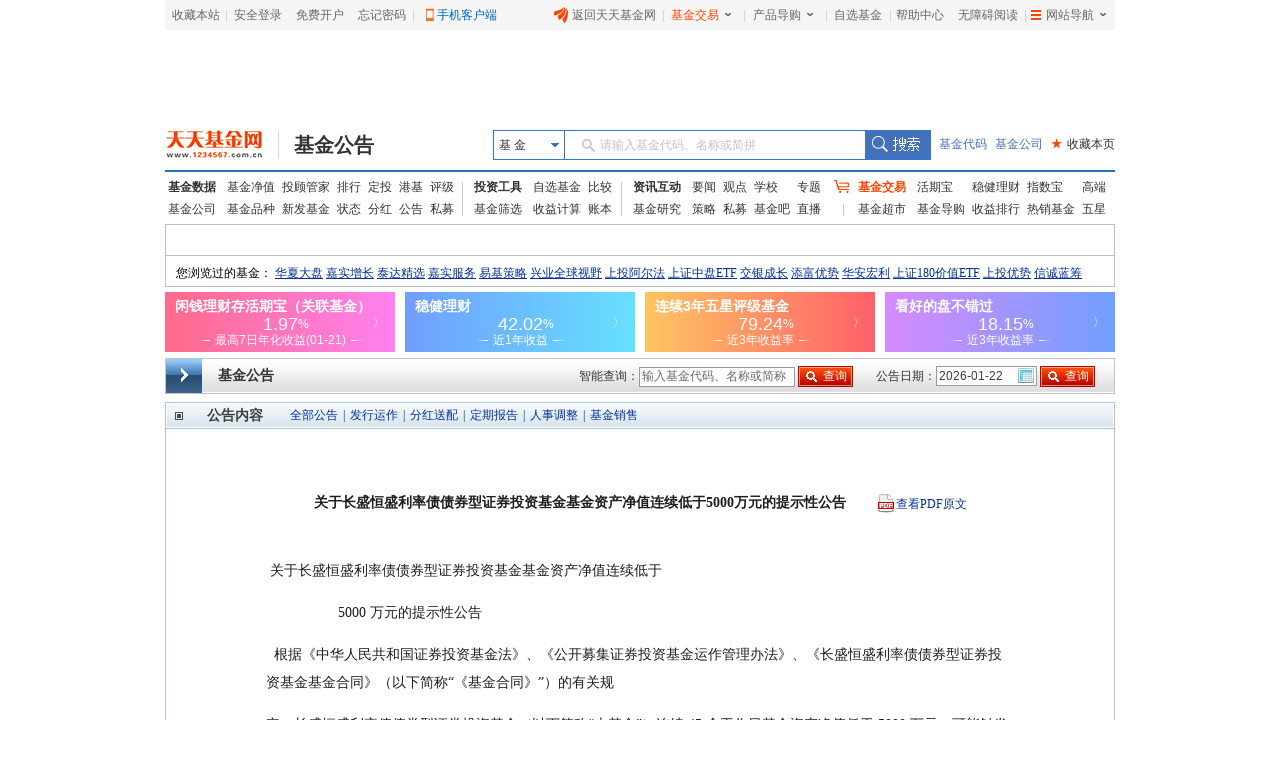

--- FILE ---
content_type: text/html; charset=utf-8
request_url: https://fund.eastmoney.com/gonggao/016016,AN202404101630101736.html
body_size: 28370
content:


<!DOCTYPE html PUBLIC "-//W3C//DTD XHTML 1.0 Transitional//EN" "http://www.w3.org/TR/xhtml1/DTD/xhtml1-transitional.dtd">
<html xmlns="http://www.w3.org/1999/xhtml">
<head><title>

</title><meta name="keywords" content="天天基金网,基金公告,全部公告,发行运作,分红送配,定期报告,人事调整,基金销售,其他公告" /><meta http-equiv="X-UA-Compatible" content="IE=Edge,chrome=1" /><link rel="stylesheet" type="text/css" href="//j5.dfcfw.com/css/web/gongao_main_20200224153342.css" media="all" />
    <script src="//j5.dfcfw.com/j1/js/gongao_Calendar.js" type="text/javascript"></script>
    <script src="//j5.dfcfw.com/j1/js/gongao_base.js" type="text/javascript"></script>

     <script src="//fund.eastmoney.com/js/fundcode_search.js" type="text/javascript"></script>
    <script src="//j5.dfcfw.com/js/pinzhong/fundsuggest_20200224145335.js" type="text/javascript"></script>
    <base target="_blank" />
    <script type="text/javascript" charset="UTF-8"> try { var emtj_isUpload = 1; var emtj_pageId = 112200304264; var emtj_startTime = new Date().getTime(); var emtj_logSet = "1100000000"; var emtj_sampleRate = 1; } catch (err) { } </script><script type="text/javascript" src="https://bdstatics.eastmoney.com/web/prd/bigdata_tracker_top.js" charset="UTF-8"></script>
</head>
<body>
    <div id="bodydiv">

        
<div class="mainFrame">
     <link href="//j5.dfcfw.com/css/pinzhong/webconmmon_min_20190415152931.css" rel="stylesheet" /><div id="fund_common_header" class="fund-common-header" ><div class="ui-clear header-nav"><div class="ui-left"><ul><li class="head-item"><a href="javascript:void(0);" target="_self" id="addFavor">收藏本站</a></li><li class=" head-item login" id="loginTTJJ"><span class="blank blankL">|</span><a id="link_login" href="https://login.1234567.com.cn/login" target="_blank" class=" header-icon ">安全登录</a><span class="blank blankR blankZ">|</span></li><li class="head-item ui-hide" id="logoutTTJJ"><span class="blank blankL">|</span><span class=" p8 CustomerName"></span><a href="javascript:void(0);" target="_self" class=" header-icon pl20" id="logout"><span class="icon close-icon"></span>安全退出</a></li><li class="head-item js-logout-show"><a href="https://register.1234567.com.cn/reg/step1" target="_blank">免费开户</a></li><li class="head-item js-logout-show"><a href="https://register.1234567.com.cn/forgetpwd" target="_blank">忘记密码</a></li><li class="head-item dropdown"><span class="blank blankL">|</span><a href="http://fundact.eastmoney.com/app/" class="a_phone" id="a_phone">手机客户端</a><div id="float_phone" class="float_phone dropdown-menu"><a href="http://js1.eastmoney.com/tg.aspx?ID=2771" class="btn btn_iphone">&nbsp;</a><a href="http://js1.eastmoney.com/tg.aspx?ID=2772" class="btn btn_android">&nbsp;</a></div></li></ul></div><div class="ui-right"><ul class="headRight"><li class="head-item"><a href="http://www.1234567.com.cn/" class="header-icon pl20"><span class="icon eastmoney-icon"></span>返回天天基金网</a></li><li class="dropdown  head-item droplist"><span class="blank blankL">|</span><a href="https://trade.1234567.com.cn/" class="red header-icon pr20">基金交易<span class="icon dropdown-icon"></span></a><span class="blank blankR">|</span><div class="dropdown-menu"><ul><li><a href="https://trade.1234567.com.cn/MyAssets/Default">我的资产</a></li><li><a href="https://trade.1234567.com.cn/xjb/index">活期宝</a></li><li><a href="https://trade.1234567.com.cn/zsb/default">指数宝</a></li><li><a href="http://fund.eastmoney.com/trade/">买基金</a></li><li><a href="https://trade.1234567.com.cn/Investment/default?">基金定投</a></li><li><a href="https://query.1234567.com.cn/Query/Index">交易查询</a></li><li><a href="http://fund.eastmoney.com/topic.html">基金优选</a></li></ul></div></li><li class="dropdown  head-item droplist"><a href="http://fund.eastmoney.com/daogou/" class=" header-icon pr20">产品导购<span class="icon dropdown-icon"></span></a><span class="blank blankR">|</span><div class="dropdown-menu"><ul><li><a href="http://huoqibao.1234567.com.cn/">活期宝</a></li><li><a href="http://zhishubao.1234567.com.cn/">指数宝</a></li><li><a href="http://simubao.1234567.com.cn/">私募宝</a></li><li><a href="http://fund.eastmoney.com/trade/default.html">收益榜</a></li><li><a href="http://fundlc.eastmoney.com/">稳健理财</a></li><li><a href="http://fund.eastmoney.com/gaoduan/">高端理财</a></li><li><a href="http://fund.eastmoney.com/topic.html">基金优选</a></li></ul></div></li><li class="head-item"><a href="http://favor.fund.eastmoney.com/">自选基金</a></li><li class="head-item"><span class="blank">|</span></li><li class="head-item"><a href="http://help.1234567.com.cn/">帮助中心</a></li><li class="dropdown  head-item webMap  "><span class="blank blankL">|</span><a href="javascript:void(0)" target="_self" class=" header-icon  pl20 pr20"><span class="list-icon icon"></span>网站导航<span class="dropdown-icon icon"></span></a><span class="blank blankR blankZ">|</span><div class="dropdown-menu"><table class="ui-table"><thead><tr><th class="nowrap"><h3>热点推荐</h3><div class="ui-left" ><a href="http://fundact.eastmoney.com/app/" class="red header-icon" style="_top:8px" ><span class="icon iphone-icon">&nbsp;</span><span class="pbuyfund">手机买基金</span></a></div></th><th><h3>基金数据</h3></th><th class="nowrap"><h3>基金交易</h3><div class="ui-left"><a href="https://login.1234567.com.cn/login" class="red">登录</a><span class="red">|</span><a href="https://register.1234567.com.cn/reg/step1" class="red">开户</a></div></th><th><h3>服务指南</h3></th></tr></thead><tbody><tr><td><div class="content col1"><a href="http://favor.fund.eastmoney.com/">自选基金</a><a href="http://fund.eastmoney.com/Compare/">基金比较</a><br /><a href="http://fundlc.eastmoney.com">稳健理财</a><a href="http://data.eastmoney.com/money/calc/CalcFundSY.html">收益计算</a><br /><a href="http://fund.eastmoney.com/ztjj/#sort:SYL_3Y:rs:WRANK">主题基金</a><a href="http://fund.eastmoney.com/manager/default.html#dt14;mcreturnjson;ftall;pn20;pi1;scabbname;stasc">基金经理</a><br /><a href="http://fund.eastmoney.com/yanbao/">基金研究</a><a href="http://jijinba.eastmoney.com/">基&nbsp;&nbsp;金&nbsp;&nbsp;吧</a></div></td><td><div class="content col2"><a href="http://fund.eastmoney.com/fund.html">基金净值</a><a href="http://fund.eastmoney.com/tg/">投顾管家</a><br /><a href="http://fund.eastmoney.com/data/fundranking.html">基金排行</a><a href="http://fund.eastmoney.com/dingtou/syph_yndt.html">定投排行</a><br /><a href="http://fund.eastmoney.com/data/fundrating.html">基金评级</a><a href="http://fund.eastmoney.com/data/fundfenhong.html">基金分红</a><br /><a href="http://fund.eastmoney.com/company/default.html">基金公司</a><a href="http://simu.eastmoney.com">私募基金</a></div></td><td><div class="content col3"><a href="http://huoqibao.1234567.com.cn/">活&nbsp;&nbsp;期&nbsp;&nbsp;宝</a><a href="http://simubao.1234567.com.cn/">私&nbsp;&nbsp;募&nbsp;&nbsp;宝</a><br /><a href="http://zhishubao.1234567.com.cn/">指&nbsp;&nbsp;数&nbsp;&nbsp;宝</a><a href="http://fund.eastmoney.com/gaoduan/">高端理财</a><br /><a href="http://fund.eastmoney.com/daogou/">基金导购</a><a href="http://fund.eastmoney.com/trade/default.html">收益排行</a><br /><a href="http://fundlc.eastmoney.com">稳健理财</a><a href="//fund.eastmoney.com/topic.html">基金优选</a></div></td><td><div class="content col4"><a href="http://help.1234567.com.cn/">帮助中心</a><br /><a href="http://help.1234567.com.cn/list_812.html">机构指南</a><br /><a href="http://feedback.1234567.com.cn/">意见反馈</a><br /><a href="http://fundact.eastmoney.com/safety/">安全保障</a><br /></div></td></tr></tbody></table><span class="line line1"></span><span class="line line2"></span><span class="line line3"></span></div><span class="blankW"></span></li></ul></div></div></div>
</div>

<div class="mainFrame">
    <div class="banner">
        <div>
            <iframe width="175" height="90" frameborder="0" scrolling="no" marginwidth="0" marginheight="0" src="//same.eastmoney.com/s?z=eastmoney&c=785&op=1&_sp=3"></iframe>
        </div>
        <div>
            <iframe width="588" height="90" frameborder="0" scrolling="no" marginwidth="0" marginheight="0" src="//same.eastmoney.com/s?z=eastmoney&c=784&op=1&_sp=3"></iframe>
        </div>
    <div class="end">
        <iframe width="175" height="90" frameborder="0" scrolling="no" marginwidth="0" marginheight="0" src="//same.eastmoney.com/s?z=eastmoney&c=786&op=1&_sp=3"></iframe>
    </div>
    </div>
</div>

<div class="mainFrame">
     
<link href="//j5.dfcfw.com/css/web/style_tooltip_min_20180110151655.css" rel="stylesheet">
<link href="//j5.dfcfw.com/css/pinzhong/webconmmon_min_20190415152931.css" rel="stylesheet" />
<div class="fund-common-second-menu" >
    <div class="inner">
        <a class="logo fl" href="http://www.1234567.com.cn/" title="天天基金网" target="_blank"></a>
        <h1 class="fl"><a class="h1" href="https://fund.eastmoney.com/gonggao/" target="_blank" title="基金公告">基金公告</a></h1>
        <div class="wrapper_min searchArea fr">
            <div class="navbar-item funtype-searchArea-search">
                <div class="searchbar-form search-left" data-plugin="searchBox" data-target="#search-tooltip">
                    <div class="searchbar-select search-left" data-searchbox="select">
                        <div class="select-head">
                            <p class="headContent" onselectstart="return false;" style="-moz-user-select: none;">基&nbsp;金</p>
                            <span class="searchBtnIco"></span>
                        </div>
                        <div class="select-option">
                            <ul>
                                <li class="active" data-select-to="fund">基&nbsp;金</li>
                                <li data-select-to="fund-manager">基金经理</li>
                                <li class="noborder" data-select-to="fund-corp">基金公司</li>
                            </ul>
                        </div>
                    </div>
                    <div class="searchbar-input search-left">

                        <input type="text" id="search-input" data-searchbox="input" autocomplete="off" url=" " />
                        <label class="em-placehold search-que" for="search-input" onselectstart="return false;" style="-moz-user-select: none;"><i class=""></i>请输入基金代码、名称或简拼</label>
                        <div class="search-tooltip" id="search-tooltip"></div>
                    </div>
                    <div class="searchbar-btn search-left">
                        <button class="search-submit" data-searchbox="submit" type="submit">搜索</button>
                    </div>
                </div>
            </div>

            <div class="fl links">
                <a class="first" href="http://fund.eastmoney.com/allfund.html" target="_blank">基金代码</a>
                <a href="http://fund.eastmoney.com/company/default.html#scomname;dasc" target="_blank">基金公司</a>
                <a class="favorPage" href="javascript:;" id="favorPage" target="_self"><span class="favorPage-star">★</span>收藏本页</a>
            </div>
        </div>
        <div class="clear"></div>
    </div>
</div>


</div>

<div class="mainFrame">
     <link href="//j5.dfcfw.com/css/pinzhong/webconmmon_min_20190415152931.css" rel="stylesheet" />

<div class="fund-common-header2">
    <div class="fundtypeNav width950">
        <div class="navItem navItem01 small navItem01small">
            <ul>
                <li>
                    <a class="ui-blod w52" href="http://fund.eastmoney.com/data/">基金数据</a>
                    <a href="http://fund.eastmoney.com/fund.html">基金净值</a>
                    <a href="//fund.eastmoney.com/tg/">投顾管家</a>
                    <a href="http://fund.eastmoney.com/data/fundranking.html">排行</a>
                    <a href="http://fund.eastmoney.com/dingtou/syph_yndt.html">定投</a>
                    <a href="http://overseas.1234567.com.cn">港基</a>
                    <a href="http://fund.eastmoney.com/data/fundrating.html">评级</a>
                </li>
                <li>
                    <a class="w52" href="http://fund.eastmoney.com/company/default.html">基金公司</a>
                    <a href="http://fund.eastmoney.com/000001.html">基金品种</a>
                    <a href="http://fund.eastmoney.com/XFXJJ_jzrgq12.html">新发基金</a>
                    <a href="http://fund.eastmoney.com/Fund_sgzt_bzdm.html">状态</a>
                    <a href="http://fund.eastmoney.com/data/fundfenhong.html">分红</a>
                    <a href="http://fund.eastmoney.com/gonggao">公告</a>
                    <a href="http://simu.eastmoney.com">私募</a>
                </li>
            </ul>
        </div>
        <span class="lineType01"></span>
        <div class="navItem navItem02">
            <ul>
                <li>
                    <a class="ui-blod w52" href="http://favor.fund.eastmoney.com/">投资工具</a>
                    <a href="http://favor.fund.eastmoney.com/">自选基金</a>
                    <a href="http://fund.eastmoney.com/Compare/">比较</a>
                </li>
                <li>
                    <a class="w52" href="http://fund.eastmoney.com/data/fundshaixuan.html">基金筛选</a>
                    <a href="http://data.eastmoney.com/money/calc/CalcFundSY.html">收益计算</a>
                    <a href="http://fundbook.eastmoney.com/">账本</a>
                </li>
            </ul>
        </div>
        <span class="lineType01"></span>
        <div class="navItem navItem03">
            <ul>
                <li>
                    <a class="ui-blod w52" href="https://kuaixun.eastmoney.com/jj.html">资讯互动</a>
                    <a href="http://fund.eastmoney.com/a/cjjyw.html">要闻</a>
                    <a href="http://fund.eastmoney.com/a/cjjgd.html">观点</a>
                    <a class="tSpace01" href="http://fund.eastmoney.com/a/cjjxx.html">学校</a>
                    <a href="http://fund.eastmoney.com/topic/#000">专题</a>
                </li>
                <li>
                    <a class="w52" href="http://fund.eastmoney.com/yanbao/">基金研究</a>
                    <a href="http://fund.eastmoney.com/a/cjjtzcl.html">策略</a>
                    <a href="http://fund.eastmoney.com/a/csmjj.html">私募</a>
                    <a href="http://jijinba.eastmoney.com/">基金吧</a>
                    <a class="dgx" href="http://js1.eastmoney.com/tg.aspx?ID=5098">直播</a>
                </li>
            </ul>
        </div>
        <span class="lineType02 icon ico-shopcar">
            <i></i>
        </span>
        <div class="navItem navItem04 small">
            <ul>
                <li>
                    <a class="shopcar w52" href="https://trade.1234567.com.cn/">
                        <span>基金交易</span>
                    </a>
                    <a class="tSpace01" href="http://huoqibao.1234567.com.cn/">活期宝</a>
                    <a class="" href="http://fundlc.eastmoney.com/">稳健理财</a>
                    <a class="tSpace01" href="http://zhishubao.1234567.com.cn/">指数宝</a>
                    <a href="http://fund.eastmoney.com/gaoduan/">高端</a>
                </li>
                <li>
                    <a class="w52" href="http://fund.eastmoney.com/tradeindex.html">基金超市</a>
                    <a href="http://fund.eastmoney.com/daogou">基金导购</a>
                    <a href="http://fundact.eastmoney.com/banner/default.html">收益排行</a>
                    <a href="http://fund.eastmoney.com/fundhot8.html">热销基金</a>
                    <a href="//fundzt.eastmoney.com/2017/newwxph/">五星</a>
                </li>
            </ul>
        </div>
    </div>
</div>

</div>

<div class="mainFrame">
    <div class="space0"></div>
    <div class="fund_quote">
        <div class="tb">
            <iframe marginheight='0' marginwidth='0' frameborder='0' width='950' height='30' scrolling='no' src='//fund.eastmoney.com/fund_favor_quote_w950.html'></iframe>
        </div>
        <div>
            <iframe marginheight='0' marginwidth='0' frameborder='0' width='950' height='30' scrolling='no' src='//fund.eastmoney.com/cookies_visited_w950.html'></iframe>
        </div>
    </div>
</div>
<div class="mainFrame">
    <div style="margin-top: 5px;">
        <iframe width="950" height="60" frameborder="0" marginheight="0" marginwidth="0" scrolling="no" src="//fund.eastmoney.com/trade/hqb_hq_950.html"></iframe>
    </div>
    <div class="space6"></div>
</div>


        <div id="mainbody">

            
<div id="jjggsearch">
    <div id="jjggsearchbody">
        <div id="jjggsearchtitle">基金公告</div>
        <div id="jjggsearchsf">
            <div style="position: relative; z-index: 5;">
                <form action="//fund.eastmoney.com/data/fundsearch.aspx">
                    <input type="hidden" name="t" value="5" />
                    智能查询：<input type="text" value="输入基金代码、名称或简称" id="search_content2" name="q" autocomplete="off" class="jjsipt1 gray" />
                    <input type="submit" value="查询" class="jjsinpb1" />
                </form>
                <div id="Layer2" style="width: 200px; position: absolute; left: 60px; top: 27px; z-index: 555; background-color: #ffffff; border: 1px #98B5D4 solid; display: none; float: left;"></div>
            </div>
        </div>
        <script src="//j5.dfcfw.com/js/default/gongao_fundsearch_20181101161105.js" type="text/javascript"></script>
        <div id="jjggsearchdates">
            <form action="default.aspx" target="_self">
                公告日期：<input type="text" value="2026-01-22" class="jjsipt2" id="jjggSDate" name="date" />
                <input type="submit" value="查询" class="jjsinpb1" />
            </form>
        </div>
        <script type="text/javascript">
            var calendar = new Calendar("jjggSDate", false, false, [140, 800, 0.95, "solid", "#EEE", "#FFF", 3, 3, 0.2, "#000", "#F00", "#F6F8FD", "#000", "#F1F5FC", "#000", "#EFF3FB", false, false]);
        </script>
        <div id="jjggsearchgs">
        </div>
    </div>
</div>


            <div id="jjggzw">
                <div id="jjggzwt">
                    <div id="jjggzwtc">
                        <div id="jjggzwtt">公告内容</div>
                        <div id="jjggzfl">
                            
                            <a href="http://fundf10.eastmoney.com/jjgg_016016.html">全部公告</a> | 
                            <a href="http://fundf10.eastmoney.com/jjgg_016016_1.html" target="_self">发行运作</a> | 
                            <a href="http://fundf10.eastmoney.com/jjgg_016016_2.html" target="_self">分红送配</a> | 
                            <a href="http://fundf10.eastmoney.com/jjgg_016016_3.html" target="_self">定期报告</a> | 
                            <a href="http://fundf10.eastmoney.com/jjgg_016016_4.html" target="_self">人事调整</a> | 
                            <a href="http://fundf10.eastmoney.com/jjgg_016016_5.html" target="_self">基金销售</a>
                        </div>
                    </div>
                </div>
                <div id="jjggzwcontent">
                    <div id="jjggzwcontentt"></div>
                    <pre id="jjggzwcontentbody"></pre>
                </div>
            </div>

        </div>

        
<div class="mainFrame">
    <div class="space6"></div>
    <div style="border:1px solid #CAC9C7;background: none no-repeat scroll 0px 0px #FFFAE0;margin:10px 0px 0px;padding: 5px;line-height: 2.0;text-align: left;color: #333333; font-size:12px;">
郑重声明：天天基金网发布此信息目的在于传播更多信息，与本网站立场无关。天天基金网不保证该信息（包括但不限于文字、视频、音频、数据及图表）全部或者部分内容的准确性、真实性、完整性、有效性、及时性、原创性等。相关信息并未经过本网站证实，不对您构成任何投资决策建议，据此操作，风险自担。数据来源：东方财富Choice数据。
</div>
</div>


        
<div class="mainFrame">
<div class="space6"></div>
 <style>
   .cpright{font-family:arial,SimSun,'宋体';text-align:center;line-height:24px;margin:5px 0 0 0;padding:0 0 30px 0}.cpright p{line-height:24px;padding:0;margin:0}.cpright a{color:#5d5d5d;text-decoration:underline}.cpright a:hover,.cpright p.cp a:hover{color:#e30000;text-decoration:underline}.cpright span{color:#5d5d5d;margin:0 10px}.cpright p.cp,.cpright p.cp a{color:#808080;text-decoration:none}.footera{background:url("//j5.dfcfw.com/image/201508/20150812175642.png") no-repeat}.footer-police,.footer-zx110,.footer-shjubao,.footer-cxzx,.footer-shgs,.footer-hgwb{height:40px;margin:0 4px;width:110px}.footer-police,.footer-zx110,.footer-shjubao,.footer-cxzx,.footer-shgs,.footer-hgwb{display:inline-block;overflow:hidden}.footer-police{background-position:0 -512px}.footer-zx110{background-position:-112px -512px}.footer-shjubao{background-position:0 -560px}.footer-cxzx{background-position:-112px -560px;width:40px}.footer-shgs{background-position:0 -608px;width:47px}.footer-hgwb{background-position:-52px -608px;width:116px}
</style>
<div class="cpright">
    <p style="margin:10px 0 0; padding:0px;"><a style="cursor:pointer;" onclick="SetHome2(this,'http://fund.eastmoney.com/')" target="_self">将天天基金网设为上网首页吗？</a>&nbsp;&nbsp;&nbsp;&nbsp;&nbsp;&nbsp;<a onclick="addBook('http://fund.eastmoney.com/','天天基金网--东方财富网旗下基金平台')" style="cursor:pointer;" target="_self">将天天基金网添加到收藏夹吗？</a></p>
    <p><a target="_blank" href="http://help.1234567.com.cn/aboutus/about.html">关于我们</a><span>|</span><a target="_blank" href="http://help.1234567.com.cn/aboutus/licenses.html">资质证明</a><span>|</span><a target="_blank" href="http://fundact.eastmoney.com/ttjjyjzx/">研究中心</a><span>|</span><a target="_blank" href="http://help.1234567.com.cn/aboutus/connect.html">联系我们</a><span>|</span><a target="_blank" href="http://help.1234567.com.cn/aboutus/security_guid.html">安全指引</a><span>|</span><a target="_blank" href="http://help.1234567.com.cn/aboutus/relief.html">免责条款</a><span>|</span><a target="_blank" href="http://help.1234567.com.cn/aboutus/secret.html">隐私条款</a><span>|</span><a target="_blank" href="http://help.1234567.com.cn/aboutus/risktips.html">风险提示函</a><span>|</span><a target="_blank" href="http://feedback.1234567.com.cn/">意见建议</a><span>|</span><a id="ttfund_online" target="_self" href="javascript:;">在线客服</a><span>|</span><a target="_blank" href="https://app.mokahr.com/social-recruitment/eastmoney/57970#/">诚聘英才</a></p>
    <p class="cp">天天基金客服热线：95021&nbsp;<span>|</span>客服邮箱：<a target="_blank" href="mailto:vip@1234567.com.cn">vip@1234567.com.cn</a><span>|</span>人工服务时间：工作日 7:30-21:30 双休日 9:00-21:30<br>郑重声明：<a target="_blank" href="http://help.1234567.com.cn/aboutus/licenses.html" class="footFundCertLink">天天基金系证监会批准的基金销售机构[000000303]</a>。天天基金网所载文章、数据仅供参考，使用前请核实，风险自负。<br>中国证监会上海监管局网址：<a href="http://www.csrc.gov.cn/pub/shanghai/" target="_blank">www.csrc.gov.cn/pub/shanghai</a><br>CopyRight&nbsp;&nbsp;上海天天基金销售有限公司&nbsp;&nbsp;2011-现在&nbsp;&nbsp;沪ICP证：沪B2-20130026&nbsp;&nbsp;<a href="https://beian.miit.gov.cn/" id="bei_id" target="_blank">网站备案号：沪ICP备11042629号-1</a><br><br></p>
    <p>
        <a class="footera footer-police" title="上海网警网络110" target="_self" href="javascript:;"></a>
        <a class="footera footer-zx110" title="网络社会征信网" target="_self" href="javascript:;"></a>
        <a class="footera footer-shjubao" title="上海违法和违规信息举报中心" target="_blank" href="http://www.shjbzx.cn/"></a>
        <a class="footera footer-hgwb" title="沪公网备" target="_self" href="javascript:;"></a>
    </p>

    <script type="text/javascript">
        eval(function (p, a, c, k, e, d) { e = function (c) { return (c < a ? "" : e(parseInt(c / a))) + ((c = c % a) > 35 ? String.fromCharCode(c + 29) : c.toString(36)) }; if (!''.replace(/^/, String)) { while (c--) d[e(c)] = k[c] || e(c); k = [function (e) { return d[e] }]; e = function () { return '\\w+' }; c = 1; }; while (c--) if (k[c]) p = p.replace(new RegExp('\\b' + e(c) + '\\b', 'g'), k[c]); return p; }('6 c(1,2){8(9.l){8(j){0.7.5(0.h.i,0.9.2)}4{0.7.5(1,2)}}4{k("g，a+b");f d}};6 w(3,1){x{3.u.v=\'1(#A#B)\';3.y(1)}z(e){0.p("m://n.s.t.q/r.o")}};', 38, 38, 'window|url|title|obj|else|AddFavorite|function|external|if|document|请使用Ctrl|D进行添加|addBook|true||return|加入收藏失败|location|href|arguments|alert|all|http|help|html|open|cn|settingshelp|1234567|com|style|behavior|SetHome2|try|setHomePage|catch|default|homepage'.split('|'), 0, {}));
    </script>
    <script type="text/javascript" src="//j5.dfcfw.com/sc/js/default/jump_tracker_config.min.js" charset="UTF-8"></script>
    <script type="text/javascript" src="https://bdstatics.eastmoney.com/web/prd/jump_tracker.js" charset="UTF-8"></script>
    <script src="//j5.dfcfw.com/sc/js/default/replacegb_min_20200410.js"></script>
</div>
</div>
<script type="text/javascript">_cpyno = "c1"</script>

    </div>
    <script type="text/javascript" src="//j5.dfcfw.com/js/pinzhong/bd_gonggao_20140529160344.js"></script>
    <!-- AdSame ShowCode: 东方财富网 / 基金公告 / 基金公告页全屏 Begin -->
    <script language="javascript" type="text/javascript" src="//same.eastmoney.com/s?z=eastmoney&c=1126&_sp=3"></script>
    <!-- AdSame ShowCode: 东方财富网 / 基金公告 / 基金公告页全屏 End -->

    <script type="text/javascript" src="//j5.dfcfw.com/libs/js/counter.js"></script>

    <script>
        var rightAd_bodywidth = 1000; //网页主体宽度
        var rightAd_fixedwidth = 150; //模块占用宽度,一般不变
        var rightAd_width = 135; //模块iframe实际宽度,一般不变
        var rightAd_height = 1841; //模块iframe实际高度,一般不变
        var rightAd_top = 50; //模块距顶部top值
        var rightAd_zindex = 0; //模块z-index值
        var rightAd_url = '//fundact.eastmoney.com/banner/Hot_Em.html?spm=001001.rw'; //内嵌iframe的url
        var art_code = "AN202404101630101736";
        
    </script>
    <script type="text/javascript" src="//fund.eastmoney.com/js/rightAd.js"></script>

    <script type="text/javascript" src="//j5.dfcfw.com/js/data/jquery_183min_20140312171610.js"></script>
    <script type="text/javascript" src="//fund.eastmoney.com/js/fundsearch/script.js?v=20160809090853"></script>
    <script type="text/javascript" src="//fund.eastmoney.com/webcommon/js/FundCommonPage.min.js"></script>
    <script type="text/javascript" src="//j5.dfcfw.com/sc/js/web/gonggao_content_min_202009011522.js"></script>
    <script type="text/javascript">
        try {
            const image = new Image();
            var url = "//np-metadata.eastmoney.com/api/metadata.jpg?event=1&source=8&mode=2&type=2&id=AN202404101630101736";

            image.src = url;
            image.onload = function () {
                document.body.appendChild(image);
            }
        } catch (e) {

        }
    </script>
   

</body>
</html>


--- FILE ---
content_type: text/html
request_url: https://fund.eastmoney.com/trade/hqb_hq_950.html
body_size: 1578
content:


<!DOCTYPE html>
<html>
<head><meta http-equiv="Content-Type" content="text/html; charset=gb2312" />
    <base target="_blank" />
    <title>

</title>
    <style type="text/css">
        body{font-size:12px;line-height:1.5;font-family:arial,"Hiragino Sans GB",simsun,sans-serif}a{color:#fff;outline:0;text-decoration:none}a:visited{color:#fff;outline:0;text-decoration:none}a:link{color:#fff;outline:0;text-decoration:none}article,aside,blockquote,body,button,code,dd,details,div,dl,dt,fieldset,figcaption,figure,footer,form,h1,h2,h3,h4,h5,h6,header,hgroup,hr,input,legend,li,menu,nav,ol,p,pre,section,td,textarea,th,ul{margin:0;padding:0}.fl{float:left}.fr{float:right}.clearfix:after{content:" ";display:block;clear:both;height:0}.clearfix{zoom:1}ul,li{list-style:none}.wapper{width:1000px;color:#fff;height:60px;overflow:hidden}.wapper li{width:222.5px;margin-left:10px;height:50px;float:left;cursor:pointer;padding:5px 10px;position:relative}.wapper li h3{font-size:14px;line-height:18px;text-align:left}.wapper li .lager{font-size:18px;line-height:18px;font-family:Arial;position:relative}.wapper li .lager .percent{font-size:12px;position:absolute;bottom:0}.wapper li p{font-size:12px;line-height:14px;text-align:center}.wapper li .line{display:inline-block;width:15px;height:1px;margin-bottom:3.5px}.wapper li .line-left{background:-webkit-linear-gradient(right,#fff 0,rgba(255,255,255,0.00) 82%);background:-o-linear-gradient(left,#fff 0,rgba(255,255,255,0.00) 82%);background:-moz-linear-gradient(left,#fff 0,rgba(255,255,255,0.00) 82%);background:linear-gradient(to left,#fff 0,rgba(255,255,255,0.00) 82%)}.wapper li .line-right{background:-webkit-linear-gradient(left,#fff 0,rgba(255,255,255,0.00) 82%);background:-o-linear-gradient(right,#fff 0,rgba(255,255,255,0.00) 82%);background:-moz-linear-gradient(right,#fff 0,rgba(255,255,255,0.00) 82%);background:linear-gradient(to right,#fff 0,rgba(255,255,255,0.00) 82%)}.wapper li .desc{margin:0 5px}.width950{width:950px}.width950 li{width:210px}.arrow{position:absolute;top:0;right:10px;height:60px;line-height:60px}.wapper li.li1{margin-left:0}
    </style>
    <style type="text/css">
             
          .wapper li.li1 {
            background:#FF6A89;
            background: -webkit-linear-gradient(left, #FF6A89, #FF81F0); /* Safari 5.1 - 6.0 */
            background: -o-linear-gradient(right, #FF6A89, #FF81F0); /* Opera 11.1 - 12.0 */
            background: -moz-linear-gradient(right,#FF6A89, #FF81F0); /* Firefox 3.6 - 15 */
            background: linear-gradient(to right, #FF6A89, #FF81F0); /* 标准的语法 */
        }
  
          .wapper li.li2 {
            background:#719DFF;
            background: -webkit-linear-gradient(left, #719DFF, #66E0FF); /* Safari 5.1 - 6.0 */
            background: -o-linear-gradient(right, #719DFF, #66E0FF); /* Opera 11.1 - 12.0 */
            background: -moz-linear-gradient(right,#719DFF, #66E0FF); /* Firefox 3.6 - 15 */
            background: linear-gradient(to right, #719DFF, #66E0FF); /* 标准的语法 */
        }
  
          .wapper li.li3 {
            background:#FFC462;
            background: -webkit-linear-gradient(left, #FFC462, #FF6069); /* Safari 5.1 - 6.0 */
            background: -o-linear-gradient(right, #FFC462, #FF6069); /* Opera 11.1 - 12.0 */
            background: -moz-linear-gradient(right,#FFC462, #FF6069); /* Firefox 3.6 - 15 */
            background: linear-gradient(to right, #FFC462, #FF6069); /* 标准的语法 */
        }
  
          .wapper li.li4 {
            background:#D78AFF;
            background: -webkit-linear-gradient(left, #D78AFF, #709FFF); /* Safari 5.1 - 6.0 */
            background: -o-linear-gradient(right, #D78AFF, #709FFF); /* Opera 11.1 - 12.0 */
            background: -moz-linear-gradient(right,#D78AFF, #709FFF); /* Firefox 3.6 - 15 */
            background: linear-gradient(to right, #D78AFF, #709FFF); /* 标准的语法 */
        }
  
    </style>
</head>
<body>
    <div class="wapper clearfix width950">
        <ul>
            
            <li class="li1">
                <a href="https://acttg.eastmoney.com/pub/web_act_ggds_db_01_01_01_0?spm=00002.sbb">
                    <div>
                        <h3>闲钱理财存活期宝（关联基金）</h3>
                        <p class="lager"><span>1.97</span><span class="percent">%</span></p>
                        <p><span class="line line-left"></span><span class="desc">最高7日年化收益(01-21)</span><span class="line line-right"></span></p>
                    </div>
                    <div class="arrow">〉</div>
                </a>
            </li>
            
            <li class="li2">
                <a href="https://acttg.eastmoney.com/pub/web_act_ggds_db_01_01_02_0?spm=00002.sbb">
                    <div>
                        <h3>稳健理财</h3>
                        <p class="lager"><span>42.02</span><span class="percent">%</span></p>
                        <p><span class="line line-left"></span><span class="desc">近1年收益</span><span class="line line-right"></span></p>
                    </div>
                    <div class="arrow">〉</div>
                </a>
            </li>
            
            <li class="li3">
                <a href="https://acttg.eastmoney.com/pub/web_act_ggds_db_01_01_03_0">
                    <div>
                        <h3>连续3年五星评级基金</h3>
                        <p class="lager"><span>79.24</span><span class="percent">%</span></p>
                        <p><span class="line line-left"></span><span class="desc">近3年收益率</span><span class="line line-right"></span></p>
                    </div>
                    <div class="arrow">〉</div>
                </a>
            </li>
            
            <li class="li4">
                <a href="https://acttg.eastmoney.com/pub/web_act_ggds_db_01_01_04_0?spm=00002.sbb">
                    <div>
                        <h3>看好的盘不错过</h3>
                        <p class="lager"><span>18.15</span><span class="percent">%</span></p>
                        <p><span class="line line-left"></span><span class="desc">近3年收益率</span><span class="line line-right"></span></p>
                    </div>
                    <div class="arrow">〉</div>
                </a>
            </li>
            
        </ul>
    </div>
</body>
</html>


--- FILE ---
content_type: application/javascript
request_url: https://j5.dfcfw.com/js/pinzhong/fundsuggest_20200224145335.js
body_size: 6783
content:
(function () {
    var Class = {
        create: function () {
            return function () {
                this.initialize.apply(this, arguments);
            }
        }
    };
    Object.extend = function (destination, source) {
        for (property in source) {
            destination[property] = source[property];
        }
        return destination;
    };
    var fundSuggest = Class.create();
    fundSuggest.prototype = {
        $: function (o) { return typeof (o) == 'string' ? document.getElementById(o) : o; },
        $C: function (o) { return document.createElement(o); },
        $E: function (e) {
            tempObj = e.target ? e.target : event.srcElement;
            return tempObj;
        },
        $aE: function (elm, evType, fn, useCapture) {
            if (elm.addEventListener) {
                elm.addEventListener(evType, fn, useCapture);
                return true;
            } else if (elm.attachEvent) {
                var r = elm.attachEvent('on' + evType, fn);
                return r;
            } else {
                elm['on' + evType] = fn;
            }
        },
        $dE: function (elm, evType, fn, useCapture) {
            if (elm.removeEventListener) {
                elm.removeEventListener(evType, fn, useCapture);
                return true;
            } else if (elm.detachEvent) {
                var r = elm.detachEvent('on' + evType, fn);
                return r;
            } else {
                elm['on' + evType] = null;
                return;
            }
        },
        $aC: function (obj, name) {
            if (this.isNullorEmpty(this.$(obj).className)) {
                this.$(obj).className = name;
            } else {
                var cname = this.$(obj).className;
                var pattern = new RegExp("(\s*)" + name + "(\s*)", "ig");
                var reg = null;
                if (reg = cname.match(pattern)) {
                    return;
                } else {
                    this.$(obj).className = cname + " " + name;
                }
            }
        },
        $dC: function (obj, name) {
            if (this.isNullorEmpty(this.$(obj).className)) {
                return;
            } else {
                var cname = this.$(obj).className;
                var pattern = new RegExp("(\s*)" + name + "(\s*)", "ig");
                var reg = null;
                if (reg = cname.match(pattern)) {
                    this.$(obj).className = cname.replace(reg, "");
                } else {
                    return;
                }
            }
        },
        isNullorEmpty: function (obj) {
            if (obj == null || obj == "" || obj == "undefined") return true;
            else return false;
        },
        getPos: function (obj, relative) {
            var curleft = 0;
            var curtop = 0;

            if (obj.offsetParent) {
                do {
                    if (obj == relative) {
                        break;
                    }
                    curleft += obj.offsetLeft;
                    curtop += obj.offsetTop;
                }
                while (obj = obj.offsetParent)
            } else if (obj.x) {
                curleft += obj.x;
                curtop += obj.y;
            }
            //alert(curtop)
            return {
                'x': curleft,
                'y': curtop
            };
        },
        trim: function (str) {
            return str.replace(/(^\s*)|(\s*$)/g, "");
        }
    };
    Object.extend(fundSuggest.prototype, {
        initialize: function (sender, arg) {
            this.inputid = sender;
            this.input = this.$(sender);
            this.dpsel = this.input.nextSibling;
            this.cbox = null;
            this.bgbox = null;
            this.bgframe = null;
            this.datas = !(arg && arg.data) ? r : arg.data;
            this.text = !(arg && arg.text) ? "请输入基金代码、名称或简拼" : arg.text;
            this.head = !(arg && arg.head) ? ["选项", "代码", "类型", "简称"] : arg.head;
            this.range = [];
            this.css = "fund_suggest_style";
            this.buysign = !(arg && arg.buy) ? "" : arg.buy;
            this.lis = null;
            this.divs = null;
            this.spans = [];
            this.result = null;
            this._F = null;
            this._iF = null;
            this._iK = null;
            this._iS = null;
            this._iT = null;
            this._iB = null;
            this._rows = 10;
            this._cols = 5;
            this._rowindex = -1;
            this._x = 0;
            this._y = 0;
            this._tabindex = 0;
            this._focus = true;
            this.autoSubmit = ((arg.autoSubmit) ? true : false);
            this._hidden = true;
            this.callBack = ((arg && arg.callBack) ? arg.callBack : null);
            this.init();
        },
        CharFilter: function (t) {
            if (t == "by") {
                if (this.datas && this.datas.length > 0) {
                    for (var m = 0; m < this.datas.length; m++) {
                        if (rt[this.datas[m][0]] == "1" || rt[this.datas[m][0]] == "2") {
                            if (this.range.toString().indexOf(this.datas[m][1].substr(0, 1).toUpperCase()) == -1) {
                                this.range.push(this.datas[m][1].substr(0, 1).toUpperCase());
                            }
                        }
                    }
                }
            }
            else if (t == "dt") {
                if (this.datas && this.datas.length > 0) {
                    for (var m = 0; m < this.datas.length; m++) {
                        if (rt[this.datas[m][0]] == "1") {
                            if (this.range.toString().indexOf(this.datas[m][1].substr(0, 1).toUpperCase()) == -1) {
                                this.range.push(this.datas[m][1].substr(0, 1).toUpperCase());
                            }
                        }
                    }
                }
            }
            else {
                if (this.datas && this.datas.length > 0) {
                    for (var m = 0; m < this.datas.length; m++) {
                        if (this.range.toString().indexOf(this.datas[m][1].substr(0, 1).toUpperCase()) == -1) {
                            this.range.push(this.datas[m][1].substr(0, 1).toUpperCase());
                        }
                    }
                }
            }
            this.range.sort();
        },
        init: function () {
            this.input.value = this.text;
            this.CharFilter(this.buysign);
            this.input.setAttribute("autocomplete", "off");
            this.input.autoComplete = "off";
            this._iF = this._bd(this.EventFocus);
            this.$aE(this.input, "focus", this._iF);
            this._iK = this._bd(this.EventKey);
            this._iS = this._bd(this.EventDrop);
            this.$aE(this.input, "keyup", this._iK);
            this.$aE(this.dpsel, "click", this._iS);
        },
        CreateBox: function () {
            var bodydiv = document.getElementById("bodydiv");

            if (this.cbox == null) {
                var _this = this;
                this.cbox = this.$C("div");
                this.cbox.setAttribute("id", this.inputid + "_em_fund_suggest");
                this.cbox.className = "em_fund_suggest";

                this.bgbox = this.$C("div");
                this.bgbox.setAttribute("id", this.inputid + "_bg_fund_suggest");
                this.bgbox.className = "bg_fund_suggest";
                this.bgframe = this.$C("iframe");
                this.bgbox.appendChild(this.bgframe);
                if (bodydiv) {
                    bodydiv.style.cssText = "position:relative; zoom:1;";
                    bodydiv.appendChild(this.bgbox);
                } else {
                    document.body.insertBefore(this.bgbox, document.body.firstChild);
                }


                var objUl = this.$C("ul");
                var objli = this.$C("li");
                objli.className = "at";
                objli.innerHTML = "当前搜索";
                this.result = this.$C("div");
                this.result.id = "sgTab0";
                this.result.innerHTML = "<h4>请在搜索框内输入'<label style=\"color:#DC0000;\">代码</label>'、'<label style=\"color:#DC0000;\">名称</label>'或'<label style=\"color:#DC0000;\">简拼</label>'</h4>";
                objUl.appendChild(objli);
                this._tabindex = this.cbox.tabindex = 0;
                this.cbox.appendChild(objUl);
                this.cbox.appendChild(this.result);
                var $this = this;
                for (var i = 0; i < this.range.length; i++) {
                    objli = this.$C("li");
                    objli.m = i + 1;
                    objli.innerHTML = this.range[i];
                    objUl.appendChild(objli);
                    var objdiv = this.$C("div");
                    objdiv.id = "sgTab" + (i + 1);
                    var isExisted = false;
                    var dlStr = "<dl>";
                    var ddStr = "<dd>";
                    var _rc = this._cols; _c = 0, _cx = 0, _cy = 0;
                    for (var m = 0; m < this.datas.length; m++) {
                        if (this.buysign == "by" && rt[this.datas[m][0]] != "1" && rt[this.datas[m][0]] != "2") {
                            continue;
                        }
                        if (this.buysign == "dt" && rt[this.datas[m][0]] != "1") {
                            continue;
                        }
                        if (this.datas[m][1].substr(0, 1).toUpperCase() == this.range[i]) {
                            isExisted = true;
                            _c++;
                            _cx = Math.ceil(_c / _rc);
                            _cy = (_c % _rc == 0) ? _rc : (_c % _rc);
                            ddStr += "<span tx=\"" + _cx + "\" ty=\"" + _cy + "\" title=\"" + this.datas[m][2] + "(" + this.datas[m][0] + ")\">" + this.datas[m][2] + "</span>";
                        }
                    }
                    if (!isExisted) {
                        ddStr += "<span title=\"\" class=\"red\">无</span>";
                    }
                    ddStr += "</dd>";
                    dlStr += ddStr + "</dl>";
                    objdiv.innerHTML = dlStr;
                    this.cbox.appendChild(objdiv);
                    objdiv.style.display = "none";
                }
                var closebtn = this.$C("label");
                closebtn.innerHTML = "[×关闭]";
                closebtn.parent = this.cbox;
                closebtn.onclick = function () {
                    _this._hidden = true;
                    _this.hideResults();
                }
                objUl.appendChild(closebtn);

                if (bodydiv) {
                    bodydiv.appendChild(this.cbox);
                } else {
                    document.body.insertBefore(this.cbox, document.body.firstChild);
                }


                if (!document.getElementById(this.css)) {
                    var styleStr = ".bg_fund_suggest{position:absolute; left:0px; top:0px; z-index:990; margin:0px; padding:0px; width:473px; background-color:#ffffff;}.bg_fund_suggest iframe{width:473px; border:0px; margin:0px; padding:0px;}.em_fund_suggest{position:absolute; left:0px; top:0px; z-index:999; width:473px; padding:5px; border:1px solid #bfbfbf; background-color:#ffffff;}.em_fund_suggest ul{height:22px; background:url('http://fund.eastmoney.com/images/bg20110411.gif') repeat-x scroll 0px -357px transparent;}.em_fund_suggest li{display:inline; float:left; margin-left:3px; height:20px; line-height:20px; vertical-align:middle; padding:0px 3px; border:1px solid #529dd6; background-color:#bbd6eb; cursor:pointer;}.em_fund_suggest li.at{background-color:#ffffff; border-bottom:1px solid #ffffff;}.em_fund_suggest ul label{display:inline; float:right; font-size:12px; cursor:pointer;}.em_fund_suggest table{ width:100%;}.em_fund_suggest th,.em_fund_suggest td{text-align:center; height:20px; line-height:20px; vertical-align:middle;}.em_fund_suggest th{height:25px; line-height:25px; vertical-align:middle; text-align:center; background-color:#F1F1F3;}.em_fund_suggest th label{ font-weight:normal;}.em_fund_suggest .xs{ text-align:left;}.em_fund_suggest .dm{ text-align:center;}.em_fund_suggest .dm label{margin-right:2px;}.em_fund_suggest .py{}.em_fund_suggest .jc{text-align:left;}.em_fund_suggest th.jc{padding-left:20px;}.em_fund_suggest th.jc label{font-weight:normal; padding-left:30px;}.em_fund_suggest tfoot td{ text-align:right; padding-right:10px;}.em_fund_suggest .lists{margin:5px 0px;}.em_fund_suggest h4{margin:5px 0px 0px 10px; font-weight:normal; font-size:12px;}.em_fund_suggest dl{margin:5px 0px 0px;}.em_fund_suggest dt{display:block; float:left; padding:3px; color:Red;}.em_fund_suggest dd{margin-left:10px; overflow:hidden; zoom:1; line-height:1.0;}.em_fund_suggest dd span{float:left; margin-right:7px; text-indent:0px; width:85px; height:20px; line-height:20px; vertical-align:middle; overflow:hidden; cursor:pointer;}.em_fund_suggest dd span.hover{background-color:#bbd6eb; color:#000000;}";
                    var head = document.getElementsByTagName("head")[0];
                    var old = document.getElementById(this.css);
                    var mystyle = document.createElement("style");
                    mystyle.setAttribute("type", "text/css");
                    head.appendChild(mystyle);
                    mystyle.id = this.css;
                    if (mystyle.styleSheet) {
                        mystyle.styleSheet.cssText = styleStr;
                    }
                    else {
                        var cssText = document.createTextNode(styleStr);
                        mystyle.appendChild(cssText);
                    }
                    head.appendChild(mystyle);
                }

                this.CalPosition(bodydiv);
                this.BindEvent();
            }
        },
        BindEvent: function () {
            this._iB = this._bd(this.BodyDown);
            this.$aE(document.body, "mousedown", this._iB);

            this.lis = this.cbox.getElementsByTagName("li");
            this.divs = this.cbox.getElementsByTagName("div");
            this._iT = this._bd(this.SwitchTab);
            var $this = this;
            for (var i = 0; i < this.lis.length; i++) {
                this.lis[i].index = i;
                this.$aE(this.lis[i], "click", this._iT);
                this.spans[i] = this.divs[i].getElementsByTagName("span");
            }
            var _over = function (e) {
                var _this = $this.$E(e);
                var n = _this.index;
                $this._x = _this.getAttribute("tx"); $this._y = _this.getAttribute("ty");
                $this.input.value = _this.getAttribute("title").match(/[0-9]{6}/)[0];
                for (var m = 0; m < $this.spans[n].length; m++) {
                    if ($this.spans[n][m].getAttribute("tx") == $this._x.toString() && $this.spans[n][m].getAttribute("ty") == $this._y.toString()) {
                        $this.spans[n][m].className = "hover";
                    }
                    else {
                        $this.spans[n][m].className = "";
                    }
                }
            };
            var _out = function (e) {
                var _this = $this.$E(e); _this.className = ""; $this._x = 0; $this._y = 0;
            };
            var _click = function (e) {
                var _this = $this.$E(e); $this.Submit();
            };
            for (i = 0; i < this.spans.length; i++) {
                for (var j = 0; j < this.spans[i].length; j++) {
                    this.spans[i][j].index = i;
                    this.$aE(this.spans[i][j], "click", _click);
                    this.$aE(this.spans[i][j], "mouseover", _over);
                    this.$aE(this.spans[i][j], "mouseout", _out);
                }
            }
        },
        BodyDown: function (e) {
            var o = this.$E(e);
            var container = this.cbox;
            if (o != this.dpsel) {
                if (o != this.input) {
                    while (o.parentNode) {
                        if (o == container) return;
                        if (o.tagName.toLowerCase() == "body") {
                            if (this.input.value == "" || this.input.value.replace(/(^\s*)|(\s*$)/g, "") == "") {
                                this.input.value = this.text;
                                this.$aC(this.input, "gray");
                            }
                            this._hidden = true;
                            this.hideResults();
                            return;
                        }
                        o = o.parentNode;
                    };
                }
                else {
                    this._tabindex = 0;
                    this.CreateStyle();
                }
            }
            else {
                this._tabindex = 2;
                this.CreateStyle();
            }
        },
        SwitchTab: function (e) {
            var obj = this.$E(e);
            this._tabindex = obj.index;
            this.CreateStyle();
            this._x = 0;
            this._y = 0;
            if (this._tabindex != 0) {
                for (var j = 0; j < this.spans[this._tabindex].length; j++) {
                    this.spans[this._tabindex][j].className = "";
                }
            }
            this._focus = false;
            this.input.focus();
        },
        CalPosition: function (relative) {

            var left = this.getPos(this.input, relative).x, top = this.getPos(this.input, relative).y + 23;
            if (!/msie/.test(window.navigator.userAgent.toLowerCase())) {
                left -= 0;
            }
            //console.log(left)
            //console.log(top)
            this.cbox.style.left = this.bgbox.style.left = left + "px";
            this.cbox.style.top = this.bgbox.style.top = top + "px";
        },
        CreateStyle: function () {
            if (this.lis != null) {
                this.lis[this.cbox.tabindex].className = "";
                this.lis[this._tabindex].className = "at";
            }
            if (this.divs != null) {
                this.divs[this.cbox.tabindex].style.display = "none";
                this.divs[this._tabindex].style.display = "";
            }
            this.cbox.tabindex = this._tabindex;
            if (this._tabindex == 0) {
                this.Suggest();
            }
        },
        EventFocus: function () {
            if (this.input.value == this.text) {
                this.input.value = "";
                this.$dC(this.input, "gray");
            }
            if (this._focus) {
                this._tabindex = 0;
                this.CreateBox();
                this.CreateStyle();
                this._hidden = false;
                this.hideResults();
            }
            this._focus = true;
            this.bgframe.style.height = this.cbox.offsetHeight + "px";
        },
        EventKey: function (e) {
            switch (e.keyCode) {
                case 8: /* Backspace */
                    this._tabindex = 0;
                    this.CreateStyle();
                    this.Suggest();
                    break;
                case 37: /* <- */
                    this._tabindex--;
                    this._x = 0;
                    this._y = 0;
                    if (this._tabindex <= 0) {
                        this._tabindex = 0;
                    } else {
                        for (var j = 0; j < this.spans[this._tabindex].length; j++) {
                            this.spans[this._tabindex][j].className = "";
                        }
                    }
                    this.CreateStyle();
                    this.bgframe.style.height = this.cbox.offsetHeight + "px";
                    break;
                case 38:
                    if (this._tabindex == 0) { /* waiting... */
                        if (this.result != null && this.result.innerHTML != "") {
                            if (this.result.firstChild.tBodies) {
                                var _tbody = this.result.firstChild.tBodies[0];
                                var _trows = _tbody.rows;
                                var _rows = _trows.length;
                                if (this._rowindex == -1) this._rowindex = _rows - 1;
                                else this._rowindex--;
                                if (this._rowindex < 0) { this._rowindex = _rows - 1; }
                                for (var i = 0; i < _rows; i++) {
                                    if (i == this._rowindex) {
                                        _trows[i]._over = true;
                                        this.input.value = _trows[i].tag;
                                        this.input.def = _trows[i].tag;
                                    }
                                    else {
                                        _trows[i]._over = false;
                                    }
                                    this.setColor(_trows[i]);
                                }
                            }
                        }
                    }
                    else {
                        var _len = this.spans[this._tabindex].length;
                        var _maxrowid = this.spans[this._tabindex][_len - 1].getAttribute("tx");
                        if (this._x == 0 && this._y == 0) {
                            this._x = _maxrowid;
                            this._y = this._cols;
                            if (!this.spans[this._x * this._y]) {
                                this._x--;
                            }
                        }
                        else {
                            this._x--;
                            if (this._x <= 0) {
                                this._x = _maxrowid;
                                this._y--;
                                if (this._y <= 0) { this._y = this._cols; }
                                var eleid = ((this._x - 1) * this._cols) + this._y;
                                if (!this.spans[this._tabindex][eleid - 1]) {
                                    this._x--;
                                }
                            }
                        }
                        for (var i = 0; i < _len; i++) {
                            if (this.spans[this._tabindex][i].getAttribute("tx") == this._x.toString() && this.spans[this._tabindex][i].getAttribute("ty") == this._y.toString()) {
                                this.input.value = (this.spans[this._tabindex][i].getAttribute("title").match(/[0-9]{6}/) != null) ? this.spans[this._tabindex][i].getAttribute("title").match(/[0-9]{6}/)[0] : "";
                                this.input.def = (this.spans[this._tabindex][i].getAttribute("title").match(/[0-9]{6}/) != null) ? this.spans[this._tabindex][i].getAttribute("title").match(/[0-9]{6}/)[0] : "";
                                this.spans[this._tabindex][i].className = "hover";
                            }
                            else {
                                this.spans[this._tabindex][i].className = "";
                            }
                        }
                    }
                    break;
                case 39: /* -> */
                    var _len = this.lis.length;
                    this._tabindex++;
                    this._x = 0;
                    this._y = 0;
                    if (this._tabindex > _len - 1) {
                        this._tabindex = _len - 1;
                    }
                    else {
                        for (var j = 0; j < this.spans[this._tabindex].length; j++) {
                            this.spans[this._tabindex][j].className = "";
                        }
                    }
                    this.CreateStyle();
                    this.bgframe.style.height = this.cbox.offsetHeight + "px";
                    break;
                case 40:
                    if (this._tabindex == 0) { /* waiting... */
                        if (this.result != null && this.result.innerHTML != "") {
                            if (this.result.firstChild.tBodies) {
                                var _tbody = this.result.firstChild.tBodies[0];
                                var _trows = _tbody.rows;
                                var _rows = _trows.length;
                                if (this._rowindex == -1) { this._rowindex = 0; }
                                else { this._rowindex++; }

                                if (this._rowindex > _rows - 1) { this._rowindex = 0; }
                                for (var i = 0; i < _rows; i++) {
                                    if (i == this._rowindex) {
                                        _trows[i]._over = true;
                                        this.input.value = _trows[i].tag;
                                        this.input.def = _trows[i].tag;
                                    }
                                    else {
                                        _trows[i]._over = false;
                                    }
                                    this.setColor(_trows[i]);
                                }
                            }
                        }
                    }
                    else {
                        var _len = this.spans[this._tabindex].length;
                        var _maxrowid = this.spans[this._tabindex][_len - 1].getAttribute("tx");
                        if (this._x == 0 && this._y == 0) {
                            this._x++; this._y++;
                        }
                        else {
                            this._x++;
                            if (this._x > parseInt(_maxrowid)) {
                                this._x = 1;
                                this._y++;
                                if (this._y > this._cols) { this._y = 1; }
                            } else {
                                var eleid = ((this._x - 1) * this._cols) + this._y;
                                if (!this.spans[this._tabindex][eleid - 1]) {
                                    this._x = 1;
                                    this._y++;
                                    if (this._y > this._cols) { this._y = 1; }
                                }
                            }
                        }
                        for (var i = 0; i < _len; i++) {
                            if (this.spans[this._tabindex][i].getAttribute("tx") == this._x.toString() && this.spans[this._tabindex][i].getAttribute("ty") == this._y.toString()) {
                                this.input.value = (this.spans[this._tabindex][i].getAttribute("title").match(/[0-9]{6}/) != null) ? this.spans[this._tabindex][i].getAttribute("title").match(/[0-9]{6}/)[0] : "";
                                this.input.def = (this.spans[this._tabindex][i].getAttribute("title").match(/[0-9]{6}/) != null) ? this.spans[this._tabindex][i].getAttribute("title").match(/[0-9]{6}/)[0] : "";
                                this.spans[this._tabindex][i].className = "hover";
                            }
                            else {
                                this.spans[this._tabindex][i].className = "";
                            }
                        }
                    }
                    break;
                case 13: /* Enter */
                    if (/^\d{6}$/.test(this.input.value)) {
                        this.Submit(this.input.value);
                    }
                    else {
                        this.Submit(this.input.def);
                    }
                    break;
                default:
                    this.Suggest();
                    break;
            }
        },
        EventDrop: function () {
            this.CreateBox();
            this._tabindex = 2;
            this.CreateStyle();
            this._hidden = false;
            this.hideResults();
            this._focus = false;
            this.input.focus();
        },
        Submit: function () {
            this._hidden = true;
            this.hideResults();
            var keys = this.input.value;
            if (arguments.length > 0) {
                keys = arguments[0];
            }

            if (this.autoSubmit) {
                var urlStr = "//fund.eastmoney.com/data/fundsearch.aspx?t=1&q=" + escape(keys) + "&p=1";
                window.open(urlStr);
            }
            else {
                if (this.callBack) { this.callBack(keys); }
            }
        },
        goUrl: function (val) {
            this._hidden = true;
            this.hideResults();
            window.open("//fund.eastmoney.com/data/fundsearch.aspx?t=1&p=1&q=" + escape(val));
        },
        Suggest: function () {
            var _s = this.trim(this.input.value);
            if (_s != "") {
                this.result.innerHTML = "";
                var t = this.$C("table");
                var tH = this.$C("thead");
                var tB = this.$C("tbody");
                var tF = this.$C("tfoot");
                var _t_f_tr = this.$C("tr");
                var _t_f_td = this.$C("td");
                _t_f_td.setAttribute("colspan", "4");
                _t_f_td.colSpan = "4";
                _t_f_td.innerHTML = "<a href=\"//fund.eastmoney.com/data/fundsearch.aspx?t=1&q=" + escape(this.trim(_s)) + "&p=1\" target=\"_blank\" style='color:#DC0000;'>更多查询结果>></a>";
                _t_f_tr.appendChild(_t_f_td);
                tF.appendChild(_t_f_tr);
                t.appendChild(tF);
                if (this.head != null) {
                    var _t_h_tr = this.$C("tr");
                    for (var i = 0; i < this.head.length; i++) {
                        var _t_th = this.$C("th");
                        if (this.head[i] == "选项") { _t_th.innerHTML = this.head[i]; }
                        if (this.head[i] == "代码") { _t_th.innerHTML = this.head[i]; }
                        if (this.head[i] == "类型") { _t_th.innerHTML = this.head[i]; }
                        if (this.head[i] == "简称") {
                            _t_th.innerHTML = this.head[i] + "<label>(支持键盘↑↓←→)</label>";
                            _t_th.style.cssText = "text-align:left; padding-left:15px;";
                        }
                        _t_h_tr.appendChild(_t_th);
                    }
                    tH.appendChild(_t_h_tr);
                    t.appendChild(tH);
                }
                var n = 0;
                var tmp_index = [];
                for (var i = 0; i < this.datas.length; i++) {
                    if (this.buysign == "by" && rt[this.datas[i][0]] != "1" && rt[this.datas[i][0]] != "2") {
                        continue;
                    }
                    if (this.buysign == "dt" && rt[this.datas[i][0]] != "1") {
                        continue;
                    }

                    if (this.datas[i][0].indexOf(_s) != -1 || this.datas[i][1].toUpperCase().indexOf(_s.toUpperCase()) != -1 || this.datas[i][2].toUpperCase().indexOf(_s.toUpperCase()) != -1) {
                        if (this.datas[i][0].indexOf(_s) != -1) {
                            tmp_index.push(this.datas[i][0].indexOf(_s) + "#" + i);
                        }
                        else if (this.datas[i][1].toUpperCase().indexOf(_s.toUpperCase()) != -1) {
                            tmp_index.push(this.datas[i][1].toUpperCase().indexOf(_s.toUpperCase()) + "#" + i);
                        }
                        else {
                            tmp_index.push(this.datas[i][2].toUpperCase().indexOf(_s.toUpperCase()) + "#" + i);
                        }
                    }
                }
                tmp_index.sort(function (a, b) {
                    var a0 = parseInt(a.split("#")[0]);
                    var b0 = parseInt(b.split("#")[0]);
                    var a1 = parseInt(a.split("#")[1]);
                    var b1 = parseInt(b.split("#")[1]);
                    if (a0 - b0 != 0)
                        return a0 - b0;
                    else
                        return a1 - b1;
                });
                for (var i = 0; i < tmp_index.length; i++) {
                    var dataindex = tmp_index[i].split("#")[1];
                    if (n < this._rows) {
                        var _t_tr = this.$C("tr");
                        _t_tr.id = "_tr_fg_" + n;
                        _t_tr.value = this.datas[dataindex][0];
                        _t_tr.tag = this.datas[dataindex][0];
                        _t_tr.style.cursor = "pointer";
                        _t_tr._oj = this;
                        _t_tr.index = n;
                        _t_tr.onmouseover = function () {
                            this._oj.mouseoverLine(this);
                        };
                        _t_tr.onmouseout = function () {
                            this._oj.mouseoutLine(this);
                        };
                        _t_tr.onclick = function () {
                            this._oj.goUrl(this.tag);
                        };
                        for (var j = 0; j < this.head.length; j++) {
                            var _t_td = this.$C("td");
                            if (j == 0) {
                                this.$aC(_t_td, "xs");
                                if (/[0-9]+/.test(_s)) {
                                    _t_td.innerHTML = this.datas[dataindex][0].replace(_s, "<label style='color:#c00;'>" + _s + "</label>");
                                }
                                if (/[a-zA-Z]+/.test(_s)) {
                                    _t_td.innerHTML = this.datas[dataindex][1].replace(_s.toUpperCase(), "<label style='color:#c00;'>" + _s.toUpperCase() + "</label>");
                                }
                                if (/[\u4e00-\u9fa5]/.test(_s)) {
                                    _t_td.innerHTML = this.datas[dataindex][2].replace(_s, "<label style='color:#c00;'>" + _s + "</label>");
                                }
                            }
                            if (j == 1) { this.$aC(_t_td, "dm"); _t_td.innerHTML = this.datas[dataindex][0]; }
                            if (j == 2) { this.$aC(_t_td, "lx"); _t_td.innerHTML = this.datas[dataindex][3]; }
                            if (j == 3) { this.$aC(_t_td, "jc"); _t_td.innerHTML = this.datas[dataindex][2]; }
                            _t_tr.appendChild(_t_td);
                        }
                        tB.appendChild(_t_tr);
                        n++;
                    }
                    else { break; }
                }

                t.appendChild(tB);
                if (tB.rows.length > 0) {
                    this.result.appendChild(t);
                    this.input.def = tB.rows[0].tag;
                }
                else {
                    this.input.def = _s;
                    var dbnull = this.$C("h4");
                    dbnull.innerHTML = "很抱歉，找不到 \"<label style='color:#DC0000;'>" + _s + "</label>\"（原因: 基金代码、名称或简拼输入有误!）";
                    this.result.appendChild(dbnull);
                }
                /*
var n = 0;
for (var i = 0; i < this.datas.length; i++) {
    if (this.buysign == "by" && rt[this.datas[i][0]] != "1" && rt[this.datas[i][0]] != "2") {
        continue;
    }
    if (this.buysign == "dt" && rt[this.datas[i][0]] != "1") {
        continue;
    }
    if (this.datas[i][0].indexOf(_s) != -1 || this.datas[i][1].toUpperCase().indexOf(_s.toUpperCase()) !=-1 || this.datas[i][2].toUpperCase().indexOf(_s.toUpperCase()) !=-1) {
        if (n < this._rows) {
            var _t_tr = this.$C("tr");
            _t_tr.id = "_tr_fg_" + n;
            _t_tr.value = this.datas[i][0];
            _t_tr.tag = this.datas[i][0];
            _t_tr.style.cursor = "pointer";
            _t_tr._oj = this;
            _t_tr.index = n;
            _t_tr.onmouseover = function () {
                this._oj.mouseoverLine(this);
            };
            _t_tr.onmouseout = function () {
                this._oj.mouseoutLine(this);
            };
            _t_tr.onclick = function () {
                this._oj.Submit(this.tag);
            };
            for (var j = 0; j < this.head.length; j++) {
                var _t_td = this.$C("td");
                if (j == 0) {
                    this.$aC(_t_td, "xs");
                    if (/[0-9]+/.test(_s)) {
                        _t_td.innerHTML = this.datas[i][0].replace(_s,"<label style='color:#c00;'>" + _s + "</label>");
                    }
                    if (/[a-zA-Z]+/.test(_s)) {
                        _t_td.innerHTML = this.datas[i][1].replace(_s.toUpperCase(), "<label style='color:#c00;'>" + _s.toUpperCase() + "</label>");
                    }
                    if (/[\u4e00-\u9fa5]/.test(_s)) {
                        _t_td.innerHTML = this.datas[i][2].replace(_s, "<label style='color:#c00;'>" + _s + "</label>");
                    }
                }
                if (j == 1) { this.$aC(_t_td, "dm"); _t_td.innerHTML = this.datas[i][0]; }
                if (j == 2) { this.$aC(_t_td, "lx"); _t_td.innerHTML = this.datas[i][3]; }
                if (j == 3) { this.$aC(_t_td, "jc"); _t_td.innerHTML = this.datas[i][2]; }
                _t_tr.appendChild(_t_td);
            }
            tB.appendChild(_t_tr);
            n++;
        }
        else { break; }
    }
}
t.appendChild(tB);
if (tB.rows.length > 0) {
    this.result.appendChild(t);
    this.input.def = tB.rows[0].tag;
}
else {
    this.input.def = _s;
    var dbnull = this.$C("h4");
    dbnull.innerHTML = "很抱歉，找不到 \"<label style='color:#DC0000;'>" + _s + "</label>\"";
    var dbnull2 = this.$C("h4");
    dbnull2.innerHTML = "原因: 代码、名称或简拼输入有误!";
    this.result.appendChild(dbnull);
    this.result.appendChild(dbnull2);
}
*/
            }
            else {
                this.input.def = "";
                this.result.innerHTML = "<h4>请在搜索框内输入'<label style='color:#DC0000;'>代码</label>'、'<label style='color:#DC0000;'>名称</label>'或'<label style='color:#DC0000;'>简拼</label>'</h4>";
            }
            this.bgframe.style.height = this.cbox.offsetHeight + "px";
        },
        setColor: function (o) {
            var _Bg = "";
            if (o._over) {
                _Bg = "#A2D1FF";
            }
            else {
                _Bg = "#FFFFFF";
            }
            o.style.backgroundColor = _Bg;
        },
        mouseoverLine: function (o) {
            o._over = true;
            this._rowindex = o.index;
            this.setColor(o);
            this.input.value = o.tag;
            this.input.def = o.tag;
        },
        mouseoutLine: function (o) {
            o._over = false;
            this._rowindex = 0;
            this.setColor(o);
        },
        _bd: function (_b, _c) {
            var _d = this;
            return function () {
                var _e = null;
                if (typeof _c != "undefined") {
                    for (var i = 0; i < arguments.length; i++) {
                        _c.push(arguments[i]);
                    }
                    _e = _c;
                } else {
                    _e = arguments;
                }
                return _b.apply(_d, _e);
            }
        },
        hideResults: function () {
            if (this._hidden) {
                this.cbox.style.display = "none";
                this.bgbox.style.display = "none";
                if (this.input.value == "") {
                    this.input.value = this.text;
                    this.input.className = "gray";
                }
            }
            else {
                this.cbox.style.display = "";
                this.bgbox.style.display = "";
            }
        }
    });
    window.fundSuggest = fundSuggest;
})();